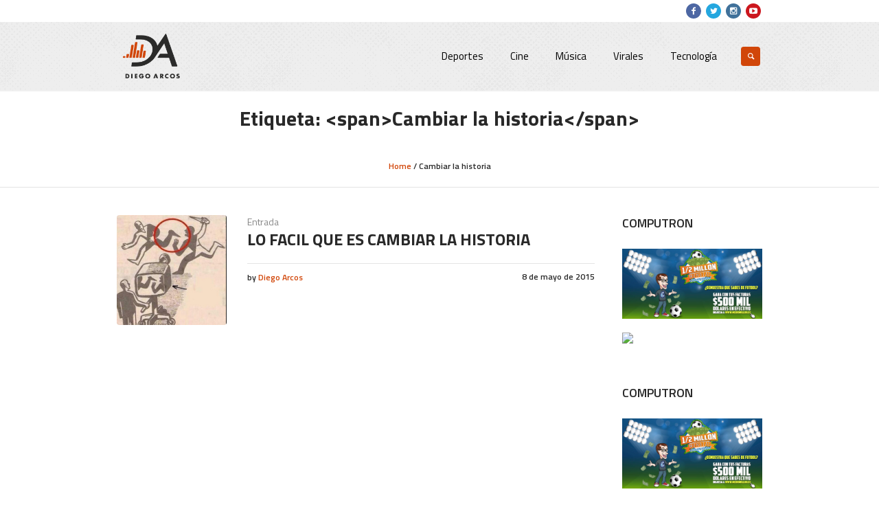

--- FILE ---
content_type: text/html; charset=UTF-8
request_url: http://diegoarcos.com.ec/tag/cambiar-la-historia/
body_size: 12015
content:
<!DOCTYPE html>
<html lang="es" class="cmsmasters_html">
<head>
<meta charset="UTF-8" />
<meta name="viewport" content="width=device-width, initial-scale=1, maximum-scale=1" />
<meta name="format-detection" content="telephone=no" />
<link rel="profile" href="http://gmpg.org/xfn/11" />
<link rel="pingback" href="http://diegoarcos.com.ec/xmlrpc.php" />

<meta name='robots' content='index, follow, max-image-preview:large, max-snippet:-1, max-video-preview:-1' />

	<!-- This site is optimized with the Yoast SEO plugin v26.8 - https://yoast.com/product/yoast-seo-wordpress/ -->
	<title>Cambiar la historia archivos - Diego Arcos</title>
	<link rel="canonical" href="http://diegoarcos.com.ec/tag/cambiar-la-historia/" />
	<meta property="og:locale" content="es_ES" />
	<meta property="og:type" content="article" />
	<meta property="og:title" content="Cambiar la historia archivos - Diego Arcos" />
	<meta property="og:url" content="http://diegoarcos.com.ec/tag/cambiar-la-historia/" />
	<meta property="og:site_name" content="Diego Arcos" />
	<meta name="twitter:card" content="summary_large_image" />
	<script type="application/ld+json" class="yoast-schema-graph">{"@context":"https://schema.org","@graph":[{"@type":"CollectionPage","@id":"http://diegoarcos.com.ec/tag/cambiar-la-historia/","url":"http://diegoarcos.com.ec/tag/cambiar-la-historia/","name":"Cambiar la historia archivos - Diego Arcos","isPartOf":{"@id":"http://diegoarcos.com.ec/#website"},"primaryImageOfPage":{"@id":"http://diegoarcos.com.ec/tag/cambiar-la-historia/#primaryimage"},"image":{"@id":"http://diegoarcos.com.ec/tag/cambiar-la-historia/#primaryimage"},"thumbnailUrl":"http://diegoarcos.com.ec/elcontenido/subidas/2015/05/Capturadepantalla2015-04-27alas9.47.11.png","breadcrumb":{"@id":"http://diegoarcos.com.ec/tag/cambiar-la-historia/#breadcrumb"},"inLanguage":"es"},{"@type":"ImageObject","inLanguage":"es","@id":"http://diegoarcos.com.ec/tag/cambiar-la-historia/#primaryimage","url":"http://diegoarcos.com.ec/elcontenido/subidas/2015/05/Capturadepantalla2015-04-27alas9.47.11.png","contentUrl":"http://diegoarcos.com.ec/elcontenido/subidas/2015/05/Capturadepantalla2015-04-27alas9.47.11.png","width":545,"height":545},{"@type":"BreadcrumbList","@id":"http://diegoarcos.com.ec/tag/cambiar-la-historia/#breadcrumb","itemListElement":[{"@type":"ListItem","position":1,"name":"Portada","item":"http://diegoarcos.com.ec/"},{"@type":"ListItem","position":2,"name":"Cambiar la historia"}]},{"@type":"WebSite","@id":"http://diegoarcos.com.ec/#website","url":"http://diegoarcos.com.ec/","name":"Diego Arcos","description":"","potentialAction":[{"@type":"SearchAction","target":{"@type":"EntryPoint","urlTemplate":"http://diegoarcos.com.ec/?s={search_term_string}"},"query-input":{"@type":"PropertyValueSpecification","valueRequired":true,"valueName":"search_term_string"}}],"inLanguage":"es"}]}</script>
	<!-- / Yoast SEO plugin. -->


<link rel='dns-prefetch' href='//fonts.googleapis.com' />
<link rel='dns-prefetch' href='//jetpack.wordpress.com' />
<link rel='dns-prefetch' href='//s0.wp.com' />
<link rel='dns-prefetch' href='//public-api.wordpress.com' />
<link rel='dns-prefetch' href='//0.gravatar.com' />
<link rel='dns-prefetch' href='//1.gravatar.com' />
<link rel='dns-prefetch' href='//2.gravatar.com' />
<link rel="alternate" type="application/rss+xml" title="Diego Arcos &raquo; Feed" href="http://diegoarcos.com.ec/feed/" />
<link rel="alternate" type="application/rss+xml" title="Diego Arcos &raquo; Feed de los comentarios" href="http://diegoarcos.com.ec/comments/feed/" />
<link rel="alternate" type="application/rss+xml" title="Diego Arcos &raquo; Etiqueta Cambiar la historia del feed" href="http://diegoarcos.com.ec/tag/cambiar-la-historia/feed/" />
<style id='wp-img-auto-sizes-contain-inline-css' type='text/css'>
img:is([sizes=auto i],[sizes^="auto," i]){contain-intrinsic-size:3000px 1500px}
/*# sourceURL=wp-img-auto-sizes-contain-inline-css */
</style>

<link rel='stylesheet' id='theme-style-css' href='http://diegoarcos.com.ec/elcontenido/themes/mall/style.css?ver=1.0.0' type='text/css' media='screen, print' />
<link rel='stylesheet' id='child-theme-style-css' href='http://diegoarcos.com.ec/elcontenido/themes/mall-child/style.css?ver=1.0.0' type='text/css' media='screen, print' />
<style id='wp-emoji-styles-inline-css' type='text/css'>

	img.wp-smiley, img.emoji {
		display: inline !important;
		border: none !important;
		box-shadow: none !important;
		height: 1em !important;
		width: 1em !important;
		margin: 0 0.07em !important;
		vertical-align: -0.1em !important;
		background: none !important;
		padding: 0 !important;
	}
/*# sourceURL=wp-emoji-styles-inline-css */
</style>
<link rel='stylesheet' id='wp-block-library-css' href='http://diegoarcos.com.ec/wp-includes/css/dist/block-library/style.min.css?ver=6.9' type='text/css' media='all' />
<style id='global-styles-inline-css' type='text/css'>
:root{--wp--preset--aspect-ratio--square: 1;--wp--preset--aspect-ratio--4-3: 4/3;--wp--preset--aspect-ratio--3-4: 3/4;--wp--preset--aspect-ratio--3-2: 3/2;--wp--preset--aspect-ratio--2-3: 2/3;--wp--preset--aspect-ratio--16-9: 16/9;--wp--preset--aspect-ratio--9-16: 9/16;--wp--preset--color--black: #000000;--wp--preset--color--cyan-bluish-gray: #abb8c3;--wp--preset--color--white: #ffffff;--wp--preset--color--pale-pink: #f78da7;--wp--preset--color--vivid-red: #cf2e2e;--wp--preset--color--luminous-vivid-orange: #ff6900;--wp--preset--color--luminous-vivid-amber: #fcb900;--wp--preset--color--light-green-cyan: #7bdcb5;--wp--preset--color--vivid-green-cyan: #00d084;--wp--preset--color--pale-cyan-blue: #8ed1fc;--wp--preset--color--vivid-cyan-blue: #0693e3;--wp--preset--color--vivid-purple: #9b51e0;--wp--preset--gradient--vivid-cyan-blue-to-vivid-purple: linear-gradient(135deg,rgb(6,147,227) 0%,rgb(155,81,224) 100%);--wp--preset--gradient--light-green-cyan-to-vivid-green-cyan: linear-gradient(135deg,rgb(122,220,180) 0%,rgb(0,208,130) 100%);--wp--preset--gradient--luminous-vivid-amber-to-luminous-vivid-orange: linear-gradient(135deg,rgb(252,185,0) 0%,rgb(255,105,0) 100%);--wp--preset--gradient--luminous-vivid-orange-to-vivid-red: linear-gradient(135deg,rgb(255,105,0) 0%,rgb(207,46,46) 100%);--wp--preset--gradient--very-light-gray-to-cyan-bluish-gray: linear-gradient(135deg,rgb(238,238,238) 0%,rgb(169,184,195) 100%);--wp--preset--gradient--cool-to-warm-spectrum: linear-gradient(135deg,rgb(74,234,220) 0%,rgb(151,120,209) 20%,rgb(207,42,186) 40%,rgb(238,44,130) 60%,rgb(251,105,98) 80%,rgb(254,248,76) 100%);--wp--preset--gradient--blush-light-purple: linear-gradient(135deg,rgb(255,206,236) 0%,rgb(152,150,240) 100%);--wp--preset--gradient--blush-bordeaux: linear-gradient(135deg,rgb(254,205,165) 0%,rgb(254,45,45) 50%,rgb(107,0,62) 100%);--wp--preset--gradient--luminous-dusk: linear-gradient(135deg,rgb(255,203,112) 0%,rgb(199,81,192) 50%,rgb(65,88,208) 100%);--wp--preset--gradient--pale-ocean: linear-gradient(135deg,rgb(255,245,203) 0%,rgb(182,227,212) 50%,rgb(51,167,181) 100%);--wp--preset--gradient--electric-grass: linear-gradient(135deg,rgb(202,248,128) 0%,rgb(113,206,126) 100%);--wp--preset--gradient--midnight: linear-gradient(135deg,rgb(2,3,129) 0%,rgb(40,116,252) 100%);--wp--preset--font-size--small: 13px;--wp--preset--font-size--medium: 20px;--wp--preset--font-size--large: 36px;--wp--preset--font-size--x-large: 42px;--wp--preset--spacing--20: 0.44rem;--wp--preset--spacing--30: 0.67rem;--wp--preset--spacing--40: 1rem;--wp--preset--spacing--50: 1.5rem;--wp--preset--spacing--60: 2.25rem;--wp--preset--spacing--70: 3.38rem;--wp--preset--spacing--80: 5.06rem;--wp--preset--shadow--natural: 6px 6px 9px rgba(0, 0, 0, 0.2);--wp--preset--shadow--deep: 12px 12px 50px rgba(0, 0, 0, 0.4);--wp--preset--shadow--sharp: 6px 6px 0px rgba(0, 0, 0, 0.2);--wp--preset--shadow--outlined: 6px 6px 0px -3px rgb(255, 255, 255), 6px 6px rgb(0, 0, 0);--wp--preset--shadow--crisp: 6px 6px 0px rgb(0, 0, 0);}:where(.is-layout-flex){gap: 0.5em;}:where(.is-layout-grid){gap: 0.5em;}body .is-layout-flex{display: flex;}.is-layout-flex{flex-wrap: wrap;align-items: center;}.is-layout-flex > :is(*, div){margin: 0;}body .is-layout-grid{display: grid;}.is-layout-grid > :is(*, div){margin: 0;}:where(.wp-block-columns.is-layout-flex){gap: 2em;}:where(.wp-block-columns.is-layout-grid){gap: 2em;}:where(.wp-block-post-template.is-layout-flex){gap: 1.25em;}:where(.wp-block-post-template.is-layout-grid){gap: 1.25em;}.has-black-color{color: var(--wp--preset--color--black) !important;}.has-cyan-bluish-gray-color{color: var(--wp--preset--color--cyan-bluish-gray) !important;}.has-white-color{color: var(--wp--preset--color--white) !important;}.has-pale-pink-color{color: var(--wp--preset--color--pale-pink) !important;}.has-vivid-red-color{color: var(--wp--preset--color--vivid-red) !important;}.has-luminous-vivid-orange-color{color: var(--wp--preset--color--luminous-vivid-orange) !important;}.has-luminous-vivid-amber-color{color: var(--wp--preset--color--luminous-vivid-amber) !important;}.has-light-green-cyan-color{color: var(--wp--preset--color--light-green-cyan) !important;}.has-vivid-green-cyan-color{color: var(--wp--preset--color--vivid-green-cyan) !important;}.has-pale-cyan-blue-color{color: var(--wp--preset--color--pale-cyan-blue) !important;}.has-vivid-cyan-blue-color{color: var(--wp--preset--color--vivid-cyan-blue) !important;}.has-vivid-purple-color{color: var(--wp--preset--color--vivid-purple) !important;}.has-black-background-color{background-color: var(--wp--preset--color--black) !important;}.has-cyan-bluish-gray-background-color{background-color: var(--wp--preset--color--cyan-bluish-gray) !important;}.has-white-background-color{background-color: var(--wp--preset--color--white) !important;}.has-pale-pink-background-color{background-color: var(--wp--preset--color--pale-pink) !important;}.has-vivid-red-background-color{background-color: var(--wp--preset--color--vivid-red) !important;}.has-luminous-vivid-orange-background-color{background-color: var(--wp--preset--color--luminous-vivid-orange) !important;}.has-luminous-vivid-amber-background-color{background-color: var(--wp--preset--color--luminous-vivid-amber) !important;}.has-light-green-cyan-background-color{background-color: var(--wp--preset--color--light-green-cyan) !important;}.has-vivid-green-cyan-background-color{background-color: var(--wp--preset--color--vivid-green-cyan) !important;}.has-pale-cyan-blue-background-color{background-color: var(--wp--preset--color--pale-cyan-blue) !important;}.has-vivid-cyan-blue-background-color{background-color: var(--wp--preset--color--vivid-cyan-blue) !important;}.has-vivid-purple-background-color{background-color: var(--wp--preset--color--vivid-purple) !important;}.has-black-border-color{border-color: var(--wp--preset--color--black) !important;}.has-cyan-bluish-gray-border-color{border-color: var(--wp--preset--color--cyan-bluish-gray) !important;}.has-white-border-color{border-color: var(--wp--preset--color--white) !important;}.has-pale-pink-border-color{border-color: var(--wp--preset--color--pale-pink) !important;}.has-vivid-red-border-color{border-color: var(--wp--preset--color--vivid-red) !important;}.has-luminous-vivid-orange-border-color{border-color: var(--wp--preset--color--luminous-vivid-orange) !important;}.has-luminous-vivid-amber-border-color{border-color: var(--wp--preset--color--luminous-vivid-amber) !important;}.has-light-green-cyan-border-color{border-color: var(--wp--preset--color--light-green-cyan) !important;}.has-vivid-green-cyan-border-color{border-color: var(--wp--preset--color--vivid-green-cyan) !important;}.has-pale-cyan-blue-border-color{border-color: var(--wp--preset--color--pale-cyan-blue) !important;}.has-vivid-cyan-blue-border-color{border-color: var(--wp--preset--color--vivid-cyan-blue) !important;}.has-vivid-purple-border-color{border-color: var(--wp--preset--color--vivid-purple) !important;}.has-vivid-cyan-blue-to-vivid-purple-gradient-background{background: var(--wp--preset--gradient--vivid-cyan-blue-to-vivid-purple) !important;}.has-light-green-cyan-to-vivid-green-cyan-gradient-background{background: var(--wp--preset--gradient--light-green-cyan-to-vivid-green-cyan) !important;}.has-luminous-vivid-amber-to-luminous-vivid-orange-gradient-background{background: var(--wp--preset--gradient--luminous-vivid-amber-to-luminous-vivid-orange) !important;}.has-luminous-vivid-orange-to-vivid-red-gradient-background{background: var(--wp--preset--gradient--luminous-vivid-orange-to-vivid-red) !important;}.has-very-light-gray-to-cyan-bluish-gray-gradient-background{background: var(--wp--preset--gradient--very-light-gray-to-cyan-bluish-gray) !important;}.has-cool-to-warm-spectrum-gradient-background{background: var(--wp--preset--gradient--cool-to-warm-spectrum) !important;}.has-blush-light-purple-gradient-background{background: var(--wp--preset--gradient--blush-light-purple) !important;}.has-blush-bordeaux-gradient-background{background: var(--wp--preset--gradient--blush-bordeaux) !important;}.has-luminous-dusk-gradient-background{background: var(--wp--preset--gradient--luminous-dusk) !important;}.has-pale-ocean-gradient-background{background: var(--wp--preset--gradient--pale-ocean) !important;}.has-electric-grass-gradient-background{background: var(--wp--preset--gradient--electric-grass) !important;}.has-midnight-gradient-background{background: var(--wp--preset--gradient--midnight) !important;}.has-small-font-size{font-size: var(--wp--preset--font-size--small) !important;}.has-medium-font-size{font-size: var(--wp--preset--font-size--medium) !important;}.has-large-font-size{font-size: var(--wp--preset--font-size--large) !important;}.has-x-large-font-size{font-size: var(--wp--preset--font-size--x-large) !important;}
/*# sourceURL=global-styles-inline-css */
</style>

<style id='classic-theme-styles-inline-css' type='text/css'>
/*! This file is auto-generated */
.wp-block-button__link{color:#fff;background-color:#32373c;border-radius:9999px;box-shadow:none;text-decoration:none;padding:calc(.667em + 2px) calc(1.333em + 2px);font-size:1.125em}.wp-block-file__button{background:#32373c;color:#fff;text-decoration:none}
/*# sourceURL=/wp-includes/css/classic-themes.min.css */
</style>
<link rel='stylesheet' id='contact-form-7-css' href='http://diegoarcos.com.ec/elcontenido/losplug/contact-form-7/includes/css/styles.css?ver=6.1.4' type='text/css' media='all' />
<link rel='stylesheet' id='doctypes_styles-css' href='http://diegoarcos.com.ec/elcontenido/losplug/kk-social-share-starter/kk-social-share-starter.css?ver=6.9' type='text/css' media='all' />
<link rel='stylesheet' id='mechabyte-youtube-css' href='http://diegoarcos.com.ec/elcontenido/losplug/mb-youtube-videos/css/mechabyte-youtube.css?ver=6.9' type='text/css' media='all' />
<link rel='stylesheet' id='rs-plugin-settings-css' href='http://diegoarcos.com.ec/elcontenido/losplug/revslider/public/assets/css/settings.css?ver=5.4.6.2' type='text/css' media='all' />
<style id='rs-plugin-settings-inline-css' type='text/css'>
#rs-demo-id {}
/*# sourceURL=rs-plugin-settings-inline-css */
</style>
<link rel='stylesheet' id='rotatingtweets-css' href='http://diegoarcos.com.ec/elcontenido/losplug/rotatingtweets/css/style.css?ver=6.9' type='text/css' media='all' />
<link rel='stylesheet' id='theme-adapt-css' href='http://diegoarcos.com.ec/elcontenido/themes/mall/css/adaptive.css?ver=1.0.0' type='text/css' media='screen, print' />
<link rel='stylesheet' id='theme-retina-css' href='http://diegoarcos.com.ec/elcontenido/themes/mall/css/retina.css?ver=1.0.0' type='text/css' media='screen' />
<link rel='stylesheet' id='theme-icons-css' href='http://diegoarcos.com.ec/elcontenido/themes/mall/css/fontello.css?ver=1.0.0' type='text/css' media='screen' />
<link rel='stylesheet' id='theme-icons-custom-css' href='http://diegoarcos.com.ec/elcontenido/themes/mall/css/fontello-custom.css?ver=1.0.0' type='text/css' media='screen' />
<link rel='stylesheet' id='animate-css' href='http://diegoarcos.com.ec/elcontenido/themes/mall/css/animate.css?ver=1.0.0' type='text/css' media='screen' />
<link rel='stylesheet' id='ilightbox-css' href='http://diegoarcos.com.ec/elcontenido/themes/mall/css/ilightbox.css?ver=2.2.0' type='text/css' media='screen' />
<link rel='stylesheet' id='ilightbox-skin-dark-css' href='http://diegoarcos.com.ec/elcontenido/themes/mall/css/ilightbox-skins/dark-skin.css?ver=2.2.0' type='text/css' media='screen' />
<link rel='stylesheet' id='theme-fonts-schemes-css' href='http://diegoarcos.com.ec/elcontenido/subidas/cmsmasters_styles/mall.css?ver=1.0.0' type='text/css' media='screen' />
<link rel='stylesheet' id='cmsmasters-google-fonts-css' href='//fonts.googleapis.com/css?family=Titillium+Web%3A300%2C300italic%2C400%2C400italic%2C600%2C600italic%2C700%2C700italic&#038;ver=6.9' type='text/css' media='all' />
<link rel='stylesheet' id='lightboxStyle-css' href='http://diegoarcos.com.ec/elcontenido/losplug/lightbox-plus/css/blackbox/colorbox.css?ver=2.7' type='text/css' media='screen' />
<script type="text/javascript" src="http://diegoarcos.com.ec/wp-includes/js/jquery/jquery.min.js?ver=3.7.1" id="jquery-core-js"></script>
<script type="text/javascript" src="http://diegoarcos.com.ec/wp-includes/js/jquery/jquery-migrate.min.js?ver=3.4.1" id="jquery-migrate-js"></script>
<script type="text/javascript" src="http://diegoarcos.com.ec/elcontenido/losplug/revslider/public/assets/js/jquery.themepunch.tools.min.js?ver=5.4.6.2" id="tp-tools-js"></script>
<script type="text/javascript" src="http://diegoarcos.com.ec/elcontenido/losplug/revslider/public/assets/js/jquery.themepunch.revolution.min.js?ver=5.4.6.2" id="revmin-js"></script>
<script type="text/javascript" src="http://diegoarcos.com.ec/elcontenido/themes/mall/js/jsLibraries.min.js?ver=1.0.0" id="libs-js"></script>
<script type="text/javascript" src="http://diegoarcos.com.ec/elcontenido/themes/mall/js/jquery.iLightBox.min.js?ver=2.2.0" id="iLightBox-js"></script>
<link rel="https://api.w.org/" href="http://diegoarcos.com.ec/wp-json/" /><link rel="alternate" title="JSON" type="application/json" href="http://diegoarcos.com.ec/wp-json/wp/v2/tags/2117" /><link rel="EditURI" type="application/rsd+xml" title="RSD" href="http://diegoarcos.com.ec/xmlrpc.php?rsd" />
<style type="text/css">
	.header_top {
		height : 32px;
	}
	
	.header_mid {
		height : 100px;
	}
	
	.header_bot {
		height : 50px;
	}
	
	#page.cmsmasters_heading_after_header #middle, 
	#page.cmsmasters_heading_under_header #middle .headline .headline_outer {
		padding-top : 100px;
	}
	
	#page.cmsmasters_heading_after_header.enable_header_top #middle, 
	#page.cmsmasters_heading_under_header.enable_header_top #middle .headline .headline_outer {
		padding-top : 132px;
	}
	
	#page.cmsmasters_heading_after_header.enable_header_bottom #middle, 
	#page.cmsmasters_heading_under_header.enable_header_bottom #middle .headline .headline_outer {
		padding-top : 150px;
	}
	
	#page.cmsmasters_heading_after_header.enable_header_top.enable_header_bottom #middle, 
	#page.cmsmasters_heading_under_header.enable_header_top.enable_header_bottom #middle .headline .headline_outer {
		padding-top : 182px;
	}
	
	@media only screen and (max-width: 1024px) {
		.header_top,
		.header_mid,
		.header_bot {
			height : auto;
		}
		
		.header_mid .header_mid_inner > div {
			height : 100px;
		}
		
		.header_bot .header_bot_inner > div {
			height : 50px;
		}
		
		#page.cmsmasters_heading_after_header #middle, 
		#page.cmsmasters_heading_under_header #middle .headline .headline_outer, 
		#page.cmsmasters_heading_after_header.enable_header_top #middle, 
		#page.cmsmasters_heading_under_header.enable_header_top #middle .headline .headline_outer, 
		#page.cmsmasters_heading_after_header.enable_header_bottom #middle, 
		#page.cmsmasters_heading_under_header.enable_header_bottom #middle .headline .headline_outer, 
		#page.cmsmasters_heading_after_header.enable_header_top.enable_header_bottom #middle, 
		#page.cmsmasters_heading_under_header.enable_header_top.enable_header_bottom #middle .headline .headline_outer {
			padding-top : 0 !important;
		}
	}
	
	@media only screen and (max-width: 768px) {
		.header_mid .header_mid_inner > div, 
		.header_bot .header_bot_inner > div {
			height:auto;
		}
	}
#header, .header_mid
{
background: url(http://diegoarcos.com.ec/elcontenido/subidas/2017/12/halftone.png) repeat;
}

.custom-ad img
{
border-radius: 5px;
}

.footer_brand
{
margin: 5px;
width: 48px;
height: auto;
}

#footer
{
background: url(http://diegoarcos.com.ec/elcontenido/subidas/2017/12/diego_bg.png), #000000;
background-repeat: no-repeat;
background-position: center center;
background-size: cover;
}

@media only screen and (max-width: 768px)
{
	.header_mid_inner
	{
		padding: 0 !important;
	}

	.logo_wrap
	{
		margin: 0 auto 30px !important;
	}

	.search_wrap
	{
		margin: -20px 0 20px !important;
	}
}
	
	#page .cmsmasters_social_icon_color.cmsmasters_social_icon_1 {
		background-color:#4d67a3;
	}
	
	
	#page .cmsmasters_social_icon_color.cmsmasters_social_icon_1:hover {
		background-color:#5b7dc1;
	}
	
	#page .cmsmasters_social_icon_color.cmsmasters_social_icon_2 {
		background-color:#25a7df;
	}
	
	
	#page .cmsmasters_social_icon_color.cmsmasters_social_icon_2:hover {
		background-color:#28bfed;
	}
	
	#page .cmsmasters_social_icon_color.cmsmasters_social_icon_3 {
		background-color:#40719a;
	}
	
	
	#page .cmsmasters_social_icon_color.cmsmasters_social_icon_3:hover {
		background-color:#569ace;
	}
	
	#page .cmsmasters_social_icon_color.cmsmasters_social_icon_4 {
		background-color:#cc171e;
	}
	
	
	#page .cmsmasters_social_icon_color.cmsmasters_social_icon_4:hover {
		background-color:#e2184e;
	}</style><style type="text/css">.recentcomments a{display:inline !important;padding:0 !important;margin:0 !important;}</style><meta name="generator" content="Powered by Slider Revolution 5.4.6.2 - responsive, Mobile-Friendly Slider Plugin for WordPress with comfortable drag and drop interface." />
<link rel="icon" href="http://diegoarcos.com.ec/elcontenido/subidas/2017/12/favicon_da.png" sizes="32x32" />
<link rel="icon" href="http://diegoarcos.com.ec/elcontenido/subidas/2017/12/favicon_da.png" sizes="192x192" />
<link rel="apple-touch-icon" href="http://diegoarcos.com.ec/elcontenido/subidas/2017/12/favicon_da.png" />
<meta name="msapplication-TileImage" content="http://diegoarcos.com.ec/elcontenido/subidas/2017/12/favicon_da.png" />
<script type="text/javascript">function setREVStartSize(e){
				try{ var i=jQuery(window).width(),t=9999,r=0,n=0,l=0,f=0,s=0,h=0;					
					if(e.responsiveLevels&&(jQuery.each(e.responsiveLevels,function(e,f){f>i&&(t=r=f,l=e),i>f&&f>r&&(r=f,n=e)}),t>r&&(l=n)),f=e.gridheight[l]||e.gridheight[0]||e.gridheight,s=e.gridwidth[l]||e.gridwidth[0]||e.gridwidth,h=i/s,h=h>1?1:h,f=Math.round(h*f),"fullscreen"==e.sliderLayout){var u=(e.c.width(),jQuery(window).height());if(void 0!=e.fullScreenOffsetContainer){var c=e.fullScreenOffsetContainer.split(",");if (c) jQuery.each(c,function(e,i){u=jQuery(i).length>0?u-jQuery(i).outerHeight(!0):u}),e.fullScreenOffset.split("%").length>1&&void 0!=e.fullScreenOffset&&e.fullScreenOffset.length>0?u-=jQuery(window).height()*parseInt(e.fullScreenOffset,0)/100:void 0!=e.fullScreenOffset&&e.fullScreenOffset.length>0&&(u-=parseInt(e.fullScreenOffset,0))}f=u}else void 0!=e.minHeight&&f<e.minHeight&&(f=e.minHeight);e.c.closest(".rev_slider_wrapper").css({height:f})					
				}catch(d){console.log("Failure at Presize of Slider:"+d)}
			};</script>
</head>
<body class="archive tag tag-cambiar-la-historia tag-2117 wp-theme-mall wp-child-theme-mall-child">
	
<!-- _________________________ Start Page _________________________ -->
<div id="page" class="chrome_only cmsmasters_liquid fixed_header enable_header_top cmsmasters_heading_after_header hfeed site">

<!-- _________________________ Start Main _________________________ -->
<div id="main">
	
<!-- _________________________ Start Header _________________________ -->
<header id="header">
			<div class="header_top" data-height="32">
			<div class="header_top_outer">
				<div class="header_top_inner">
				<div class="header_top_right">
<div class="social_wrap">
	<div class="social_wrap_inner">
		<ul>
			<li>
				<a href="https://www.facebook.com/DiegoArcosperiodista" class="cmsmasters_social_icon cmsmasters_social_icon_1 cmsmasters-icon-facebook-1 cmsmasters_social_icon_color" title="Facebook" target="_blank"></a>
			</li>
			<li>
				<a href="https://twitter.com/DiegoArcos14" class="cmsmasters_social_icon cmsmasters_social_icon_2 cmsmasters-icon-twitter cmsmasters_social_icon_color" title="Twitter" target="_blank"></a>
			</li>
			<li>
				<a href="https://www.instagram.com/diegoarcos14" class="cmsmasters_social_icon cmsmasters_social_icon_3 cmsmasters-icon-instagram cmsmasters_social_icon_color" title="Instagram" target="_blank"></a>
			</li>
			<li>
				<a href="https://www.youtube.com/user/ninoarcos" class="cmsmasters_social_icon cmsmasters_social_icon_4 cmsmasters-icon-youtube-play cmsmasters_social_icon_color" title="YouTube" target="_blank"></a>
			</li>
		</ul>
	</div>
</div></div>				</div>
			</div>
			<div class="header_top_but closed">
				<span class="cmsmasters_theme_icon_slide_bottom"></span>
			</div>
		</div>
		<div class="header_mid" data-height="100">
		<div class="header_mid_outer">
			<div class="header_mid_inner">
				<div class="logo_wrap">
					
<style type="text/css">
	.header_mid .header_mid_inner .logo_wrap {
		width : 100px;
	}
</style>
<a href="http://diegoarcos.com.ec/" title="Diego Arcos" class="logo">
	<img src="http://diegoarcos.com.ec/elcontenido/subidas/2017/12/logo_da180.png" alt="Diego Arcos" />
<style type="text/css">
	.header_mid_inner .logo .logo_retina {
		width : 90px;
		max-width : 90px;
	}
</style>
<img class="logo_retina" src="http://diegoarcos.com.ec/elcontenido/subidas/2017/12/logo_da180.png" alt="Diego Arcos" width="90" height="90" /></a>
				</div>
			
							<div class="resp_mid_nav_wrap">
					<div class="resp_mid_nav_outer">
						<a class="responsive_nav resp_mid_nav cmsmasters_theme_icon_resp_nav" href="javascript:void(0);"></a>
											</div>
				</div>
								<div class="search_wrap">
					<div class="search_wrap_inner">
						
<div class="search_bar_wrap">
	<form role="search" method="get" action="http://diegoarcos.com.ec/">
		<p class="search_field">
			<input name="s" placeholder="enter keywords" value="" type="search" />
		</p>
		<p class="search_button">
			<button type="submit" class="cmsmasters_theme_icon_search"></button>
		</p>
	</form>
</div>

					</div>
				</div>
							
							<!-- _________________________ Start Navigation _________________________ -->
				<div class="mid_nav_wrap">
					<nav role="navigation">
						<div class="menu-principal-container"><ul id="navigation" class="mid_nav navigation"><li id="menu-item-30" class="menu-item menu-item-type-taxonomy menu-item-object-category menu-item-30 menu-item-depth-0"><a href="http://diegoarcos.com.ec/category/deportes/"><span class="nav_item_wrap"><span class="nav_title">Deportes</span></span></a></li>
<li id="menu-item-29" class="menu-item menu-item-type-taxonomy menu-item-object-category menu-item-29 menu-item-depth-0"><a href="http://diegoarcos.com.ec/category/cine/"><span class="nav_item_wrap"><span class="nav_title">Cine</span></span></a></li>
<li id="menu-item-16412" class="menu-item menu-item-type-taxonomy menu-item-object-category menu-item-16412 menu-item-depth-0"><a href="http://diegoarcos.com.ec/category/musica/"><span class="nav_item_wrap"><span class="nav_title">Música</span></span></a></li>
<li id="menu-item-32" class="menu-item menu-item-type-taxonomy menu-item-object-category menu-item-32 menu-item-depth-0"><a href="http://diegoarcos.com.ec/category/virales/"><span class="nav_item_wrap"><span class="nav_title">Virales</span></span></a></li>
<li id="menu-item-21220" class="menu-item menu-item-type-taxonomy menu-item-object-category menu-item-21220 menu-item-depth-0"><a href="http://diegoarcos.com.ec/category/tecnologia/"><span class="nav_item_wrap"><span class="nav_title">Tecnología</span></span></a></li>
</ul></div>					</nav>
				</div>
				<!-- _________________________ Finish Navigation _________________________ -->
						</div>
		</div>
	</div>
</header>
<!-- _________________________ Finish Header _________________________ -->

	
<!-- _________________________ Start Middle _________________________ -->
<div id="middle">
<style type="text/css">.headline_color {
				background-color:;
			}
			.headline_aligner, 
			.cmsmasters_breadcrumbs_aligner {
				min-height:80px;
			}
		</style>
		<div class="headline cmsmasters_color_scheme_first">
			<div class="headline_outer">
				<div class="headline_color"></div><div class="headline_inner align_center">
				<div class="headline_aligner"></div><div class="headline_text"><h1 class="entry-title">Etiqueta: &lt;span&gt;Cambiar la historia&lt;/span&gt;</h1></div><div class="cmsmasters_breadcrumbs"><div class="cmsmasters_breadcrumbs_aligner"></div><div class="cmsmasters_breadcrumbs_inner"><a href="http://diegoarcos.com.ec/" class="cms_home">Home</a>
	<span class="breadcrumbs_sep"> / </span>
	<span>Cambiar la historia</span></div></div></div></div>
		</div><div class="middle_inner">
<div class="content_wrap r_sidebar">

<!--_________________________ Start Content _________________________ -->
<div class="content entry">
	<div class="cmsmasters_archive">
		<article id="post-7642" class="cmsmasters_archive_type post-7642 post type-post status-publish format-standard has-post-thumbnail hentry category-deportes tag-cambiar-la-historia">
			<div class="cmsmasters_archive_item_img_wrap"><figure class="cmsmasters_img_wrap"><a href="http://diegoarcos.com.ec/lo-facil-que-es-cambiar-la-historia/" title="Lo facil que es cambiar la historia" class="cmsmasters_img_link preloader"><img width="300" height="300" src="http://diegoarcos.com.ec/elcontenido/subidas/2015/05/Capturadepantalla2015-04-27alas9.47.11.png" class="full-width wp-post-image" alt="Lo facil que es cambiar la historia" title="Lo facil que es cambiar la historia" decoding="async" fetchpriority="high" srcset="http://diegoarcos.com.ec/elcontenido/subidas/2015/05/Capturadepantalla2015-04-27alas9.47.11.png 545w, http://diegoarcos.com.ec/elcontenido/subidas/2015/05/Capturadepantalla2015-04-27alas9.47.11-150x150.png 150w, http://diegoarcos.com.ec/elcontenido/subidas/2015/05/Capturadepantalla2015-04-27alas9.47.11-300x300.png 300w" sizes="(max-width: 300px) 100vw, 300px" /></a></figure></div>			<div class="cmsmasters_archive_item_cont_wrap">
				<div class="cmsmasters_archive_item_type">
					<span>Entrada</span>				</div>
				<header class="cmsmasters_archive_item_header entry-header">
					<h2 class="cmsmasters_archive_item_title entry-title">
						<a href="http://diegoarcos.com.ec/lo-facil-que-es-cambiar-la-historia/">
							Lo facil que es cambiar la historia						</a>
					</h2>
				</header>
				<footer class="cmsmasters_archive_item_info entry-meta"><span class="cmsmasters_archive_item_date_wrap"><abbr class="published cmsmasters_archive_item_date" title="8 de mayo de 2015">8 de mayo de 2015</abbr><abbr class="dn date updated" title="14 de abril de 2016">14 de abril de 2016</abbr></span><span class="cmsmasters_archive_item_user_name">by <a href="http://diegoarcos.com.ec/author/diegoarcos/" rel="author" title="Posts by Diego Arcos">Diego Arcos</a></span></footer>			</div>
		</article>
	<div class="cmsmasters_wrap_pagination"></div></div>
</div>
<!-- _________________________ Finish Content _________________________ -->


<!-- _________________________ Start Sidebar _________________________ -->
<div class="sidebar" role="complementary">
<aside id="widget_sp_image-6" class="widget widget_sp_image"><h3 class="widgettitle">COMPUTRON</h3><a href="http://mediomillon.ec/" target="_self" class="widget_sp_image-image-link" title="medio millon"><img alt="COMPUTRON" class="attachment-full" style="max-width: 100%;" src="http://diegoarcos.com.ec/elcontenido/subidas/2018/06/COMPUTRON-3.jpeg" /></a><div class="widget_sp_image-description" ><p><a href="http://www.mediomillon.ec" target="_blank"><br />
 <img src="http://diegoarcos.com.ec/elcontenido/subidas/2018/06/COMPUTRON-4.jpeg /><br />
</a></p>
</div></aside><aside id="widget_sp_image-8" class="widget widget_sp_image"><h3 class="widgettitle">COMPUTRON</h3><img alt="COMPUTRON" class="attachment-full" style="max-width: 100%;" src="http://diegoarcos.com.ec/elcontenido/subidas/2018/06/COMPUTRON-5.jpeg" /></aside>
</div>
<!-- _________________________ Finish Sidebar _________________________ -->
</div></div>
</div>
<!-- _________________________ Finish Middle _________________________ -->


<a href="javascript:void(0);" id="slide_top" class="cmsmasters_theme_icon_slide_top"></a>
	</div>
<!-- _________________________ Finish Main _________________________ -->

<!-- _________________________ Start Footer _________________________ -->
<footer id="footer" role="contentinfo" class="cmsmasters_color_scheme_third cmsmasters_footer_default">
	<div class="footer_inner">
	<div class="footer_logo_wrap"><a href="http://diegoarcos.com.ec/" title="Diego Arcos" class="footer_logo">
	<img src="http://diegoarcos.com.ec/elcontenido/subidas/2017/12/logo_cabina90w.png" alt="Diego Arcos" /><img class="footer_logo_retina" src="http://diegoarcos.com.ec/elcontenido/subidas/2017/12/logo_cabina180w.png" alt="Diego Arcos" width="90" height="90" /></a>
</div><div class="footer_custom_html_wrap"><div class="footer_custom_html"><img src="http://diegoarcos.com.ec/elcontenido/subidas/2017/12/logotc.png" class="footer_brand" />
<img src="http://diegoarcos.com.ec/elcontenido/subidas/2017/12/logodiblu.png" class="footer_brand" />
<img src="http://diegoarcos.com.ec/elcontenido/subidas/2017/12/DirecTV_logo-880x645-1.png" class="footer_brand" /></div></div><div class="footer_nav_wrap"><nav><div class="menu-pie-de-pagina-container"><ul id="footer_nav" class="footer_nav"><li id="menu-item-51" class="menu-item menu-item-type-post_type menu-item-object-page menu-item-51"><a href="http://diegoarcos.com.ec/acerca-de/">Acerca de</a></li>
<li id="menu-item-47" class="menu-item menu-item-type-post_type menu-item-object-page menu-item-47"><a href="http://diegoarcos.com.ec/contacto/">Contacto</a></li>
<li id="menu-item-50" class="menu-item menu-item-type-post_type menu-item-object-page menu-item-50"><a href="http://diegoarcos.com.ec/publicidad/">Publicidad</a></li>
<li id="menu-item-49" class="menu-item menu-item-type-post_type menu-item-object-page menu-item-49"><a href="http://diegoarcos.com.ec/terminos/">Términos</a></li>
<li id="menu-item-48" class="menu-item menu-item-type-post_type menu-item-object-page menu-item-48"><a href="http://diegoarcos.com.ec/politicas-de-privacidad/">Políticas de Privacidad</a></li>
</ul></div></nav></div>
<div class="social_wrap">
	<div class="social_wrap_inner">
		<ul>
			<li>
				<a href="https://www.facebook.com/DiegoArcosperiodista" class="cmsmasters_social_icon cmsmasters_social_icon_1 cmsmasters-icon-facebook-1 cmsmasters_social_icon_color" title="Facebook" target="_blank"></a>
			</li>
			<li>
				<a href="https://twitter.com/DiegoArcos14" class="cmsmasters_social_icon cmsmasters_social_icon_2 cmsmasters-icon-twitter cmsmasters_social_icon_color" title="Twitter" target="_blank"></a>
			</li>
			<li>
				<a href="https://www.instagram.com/diegoarcos14" class="cmsmasters_social_icon cmsmasters_social_icon_3 cmsmasters-icon-instagram cmsmasters_social_icon_color" title="Instagram" target="_blank"></a>
			</li>
			<li>
				<a href="https://www.youtube.com/user/ninoarcos" class="cmsmasters_social_icon cmsmasters_social_icon_4 cmsmasters-icon-youtube-play cmsmasters_social_icon_color" title="YouTube" target="_blank"></a>
			</li>
		</ul>
	</div>
</div><span class="footer_copyright copyright">Diego Arcos © 2017. Todos los derechos reservados. Powered by POCKET.EC</span>	</div>
</footer>
<!-- _________________________ Finish Footer _________________________ -->

</div>
<span class="cmsmasters_responsive_width"></span>
<!-- _________________________ Finish Page _________________________ -->

<script type="speculationrules">
{"prefetch":[{"source":"document","where":{"and":[{"href_matches":"/*"},{"not":{"href_matches":["/wp-*.php","/wp-admin/*","/elcontenido/subidas/*","/elcontenido/*","/elcontenido/losplug/*","/elcontenido/themes/mall-child/*","/elcontenido/themes/mall/*","/*\\?(.+)"]}},{"not":{"selector_matches":"a[rel~=\"nofollow\"]"}},{"not":{"selector_matches":".no-prefetch, .no-prefetch a"}}]},"eagerness":"conservative"}]}
</script>
<script>(function(w,d){w.pubcode = "";w.instagram = ""; w.twitter = "";var s=document.createElement("script"); s.async=true; s.src="http://c.hashcore.com/api/widget.js?r=" + Math.round(Math.random(1000,5000));var s2=document.getElementsByTagName("script")[0]; s2.parentNode.insertBefore(s,s2);})(window,document);</script><!-- Lightbox Plus Colorbox v2.7/1.5.9 - 2013.01.24 - Message: 0-->
<script type="text/javascript">
jQuery(document).ready(function($){
  $("a[rel*=lightbox]").colorbox({speed:400,width:false,height:false,innerWidth:false,innerHeight:false,initialWidth:false,initialHeight:false,maxWidth:"95%",maxHeight:"95%",opacity:0,preloading:false,current:" {current}  {total}",previous:"",next:"",close:"",loop:false,scrolling:false,arrowKey:false,top:false,right:false,bottom:false,left:false,fixed:true});
});
</script>
<script type="text/javascript" src="http://diegoarcos.com.ec/elcontenido/losplug/cmsmasters-mega-menu/js/jquery.megaMenu.js?ver=1.2.6" id="megamenu-js"></script>
<script type="text/javascript" src="http://diegoarcos.com.ec/wp-includes/js/dist/hooks.min.js?ver=dd5603f07f9220ed27f1" id="wp-hooks-js"></script>
<script type="text/javascript" src="http://diegoarcos.com.ec/wp-includes/js/dist/i18n.min.js?ver=c26c3dc7bed366793375" id="wp-i18n-js"></script>
<script type="text/javascript" id="wp-i18n-js-after">
/* <![CDATA[ */
wp.i18n.setLocaleData( { 'text direction\u0004ltr': [ 'ltr' ] } );
//# sourceURL=wp-i18n-js-after
/* ]]> */
</script>
<script type="text/javascript" src="http://diegoarcos.com.ec/elcontenido/losplug/contact-form-7/includes/swv/js/index.js?ver=6.1.4" id="swv-js"></script>
<script type="text/javascript" id="contact-form-7-js-translations">
/* <![CDATA[ */
( function( domain, translations ) {
	var localeData = translations.locale_data[ domain ] || translations.locale_data.messages;
	localeData[""].domain = domain;
	wp.i18n.setLocaleData( localeData, domain );
} )( "contact-form-7", {"translation-revision-date":"2025-12-01 15:45:40+0000","generator":"GlotPress\/4.0.3","domain":"messages","locale_data":{"messages":{"":{"domain":"messages","plural-forms":"nplurals=2; plural=n != 1;","lang":"es"},"This contact form is placed in the wrong place.":["Este formulario de contacto est\u00e1 situado en el lugar incorrecto."],"Error:":["Error:"]}},"comment":{"reference":"includes\/js\/index.js"}} );
//# sourceURL=contact-form-7-js-translations
/* ]]> */
</script>
<script type="text/javascript" id="contact-form-7-js-before">
/* <![CDATA[ */
var wpcf7 = {
    "api": {
        "root": "http:\/\/diegoarcos.com.ec\/wp-json\/",
        "namespace": "contact-form-7\/v1"
    },
    "cached": 1
};
//# sourceURL=contact-form-7-js-before
/* ]]> */
</script>
<script type="text/javascript" src="http://diegoarcos.com.ec/elcontenido/losplug/contact-form-7/includes/js/index.js?ver=6.1.4" id="contact-form-7-js"></script>
<script type="text/javascript" id="jLibs-js-extra">
/* <![CDATA[ */
var cmsmasters_jlibs = {"button_height":"-19"};
//# sourceURL=jLibs-js-extra
/* ]]> */
</script>
<script type="text/javascript" src="http://diegoarcos.com.ec/elcontenido/themes/mall/js/jqueryLibraries.min.js?ver=1.0.0" id="jLibs-js"></script>
<script type="text/javascript" src="http://diegoarcos.com.ec/elcontenido/themes/mall/js/scrollspy.js?ver=1.0.0" id="cmsmasters-scrollspy-js"></script>
<script type="text/javascript" id="script-js-extra">
/* <![CDATA[ */
var cmsmasters_script = {"theme_url":"http://diegoarcos.com.ec/elcontenido/themes/mall","site_url":"http://diegoarcos.com.ec/","ajaxurl":"http://diegoarcos.com.ec/wp-admin/admin-ajax.php","nonce_ajax_like":"f8278aeee7","primary_color":"#d14609","ilightbox_skin":"dark","ilightbox_path":"vertical","ilightbox_infinite":"0","ilightbox_aspect_ratio":"1","ilightbox_mobile_optimizer":"1","ilightbox_max_scale":"1","ilightbox_min_scale":"0.2","ilightbox_inner_toolbar":"0","ilightbox_smart_recognition":"0","ilightbox_fullscreen_one_slide":"0","ilightbox_fullscreen_viewport":"center","ilightbox_controls_toolbar":"1","ilightbox_controls_arrows":"0","ilightbox_controls_fullscreen":"1","ilightbox_controls_thumbnail":"1","ilightbox_controls_keyboard":"1","ilightbox_controls_mousewheel":"1","ilightbox_controls_swipe":"1","ilightbox_controls_slideshow":"0","ilightbox_close_text":"Close","ilightbox_enter_fullscreen_text":"Enter Fullscreen (Shift+Enter)","ilightbox_exit_fullscreen_text":"Exit Fullscreen (Shift+Enter)","ilightbox_slideshow_text":"Slideshow","ilightbox_next_text":"Next","ilightbox_previous_text":"Previous","ilightbox_load_image_error":"An error occurred when trying to load photo.","ilightbox_load_contents_error":"An error occurred when trying to load contents.","ilightbox_missing_plugin_error":"The content your are attempting to view requires the \u003Ca href='{pluginspage}' target='_blank'\u003E{type} plugin\u003C\\/a\u003E."};
//# sourceURL=script-js-extra
/* ]]> */
</script>
<script type="text/javascript" src="http://diegoarcos.com.ec/elcontenido/themes/mall/js/jquery.script.js?ver=1.0.0" id="script-js"></script>
<script type="text/javascript" src="http://diegoarcos.com.ec/elcontenido/themes/mall/js/jquery.tweet.min.js?ver=1.3.1" id="twitter-js"></script>
<script type="text/javascript" src="http://diegoarcos.com.ec/elcontenido/losplug/lightbox-plus/js/jquery.colorbox.1.5.9.js?ver=1.5.9" id="jquery-colorbox-js"></script>
<script id="wp-emoji-settings" type="application/json">
{"baseUrl":"https://s.w.org/images/core/emoji/17.0.2/72x72/","ext":".png","svgUrl":"https://s.w.org/images/core/emoji/17.0.2/svg/","svgExt":".svg","source":{"concatemoji":"http://diegoarcos.com.ec/wp-includes/js/wp-emoji-release.min.js?ver=6.9"}}
</script>
<script type="module">
/* <![CDATA[ */
/*! This file is auto-generated */
const a=JSON.parse(document.getElementById("wp-emoji-settings").textContent),o=(window._wpemojiSettings=a,"wpEmojiSettingsSupports"),s=["flag","emoji"];function i(e){try{var t={supportTests:e,timestamp:(new Date).valueOf()};sessionStorage.setItem(o,JSON.stringify(t))}catch(e){}}function c(e,t,n){e.clearRect(0,0,e.canvas.width,e.canvas.height),e.fillText(t,0,0);t=new Uint32Array(e.getImageData(0,0,e.canvas.width,e.canvas.height).data);e.clearRect(0,0,e.canvas.width,e.canvas.height),e.fillText(n,0,0);const a=new Uint32Array(e.getImageData(0,0,e.canvas.width,e.canvas.height).data);return t.every((e,t)=>e===a[t])}function p(e,t){e.clearRect(0,0,e.canvas.width,e.canvas.height),e.fillText(t,0,0);var n=e.getImageData(16,16,1,1);for(let e=0;e<n.data.length;e++)if(0!==n.data[e])return!1;return!0}function u(e,t,n,a){switch(t){case"flag":return n(e,"\ud83c\udff3\ufe0f\u200d\u26a7\ufe0f","\ud83c\udff3\ufe0f\u200b\u26a7\ufe0f")?!1:!n(e,"\ud83c\udde8\ud83c\uddf6","\ud83c\udde8\u200b\ud83c\uddf6")&&!n(e,"\ud83c\udff4\udb40\udc67\udb40\udc62\udb40\udc65\udb40\udc6e\udb40\udc67\udb40\udc7f","\ud83c\udff4\u200b\udb40\udc67\u200b\udb40\udc62\u200b\udb40\udc65\u200b\udb40\udc6e\u200b\udb40\udc67\u200b\udb40\udc7f");case"emoji":return!a(e,"\ud83e\u1fac8")}return!1}function f(e,t,n,a){let r;const o=(r="undefined"!=typeof WorkerGlobalScope&&self instanceof WorkerGlobalScope?new OffscreenCanvas(300,150):document.createElement("canvas")).getContext("2d",{willReadFrequently:!0}),s=(o.textBaseline="top",o.font="600 32px Arial",{});return e.forEach(e=>{s[e]=t(o,e,n,a)}),s}function r(e){var t=document.createElement("script");t.src=e,t.defer=!0,document.head.appendChild(t)}a.supports={everything:!0,everythingExceptFlag:!0},new Promise(t=>{let n=function(){try{var e=JSON.parse(sessionStorage.getItem(o));if("object"==typeof e&&"number"==typeof e.timestamp&&(new Date).valueOf()<e.timestamp+604800&&"object"==typeof e.supportTests)return e.supportTests}catch(e){}return null}();if(!n){if("undefined"!=typeof Worker&&"undefined"!=typeof OffscreenCanvas&&"undefined"!=typeof URL&&URL.createObjectURL&&"undefined"!=typeof Blob)try{var e="postMessage("+f.toString()+"("+[JSON.stringify(s),u.toString(),c.toString(),p.toString()].join(",")+"));",a=new Blob([e],{type:"text/javascript"});const r=new Worker(URL.createObjectURL(a),{name:"wpTestEmojiSupports"});return void(r.onmessage=e=>{i(n=e.data),r.terminate(),t(n)})}catch(e){}i(n=f(s,u,c,p))}t(n)}).then(e=>{for(const n in e)a.supports[n]=e[n],a.supports.everything=a.supports.everything&&a.supports[n],"flag"!==n&&(a.supports.everythingExceptFlag=a.supports.everythingExceptFlag&&a.supports[n]);var t;a.supports.everythingExceptFlag=a.supports.everythingExceptFlag&&!a.supports.flag,a.supports.everything||((t=a.source||{}).concatemoji?r(t.concatemoji):t.wpemoji&&t.twemoji&&(r(t.twemoji),r(t.wpemoji)))});
//# sourceURL=http://diegoarcos.com.ec/wp-includes/js/wp-emoji-loader.min.js
/* ]]> */
</script>
</body>
</html>


<!-- Page cached by LiteSpeed Cache 7.3.0.1 on 2026-01-20 21:16:43 -->